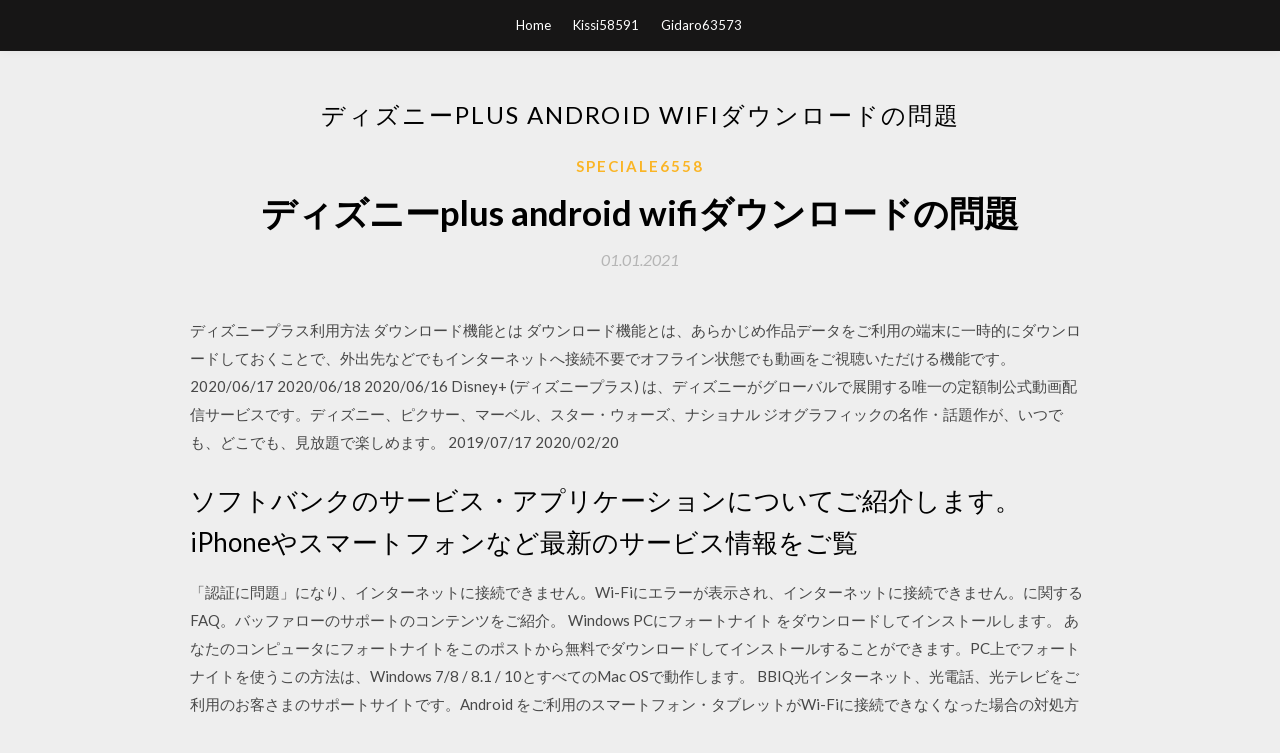

--- FILE ---
content_type: text/html; charset=utf-8
request_url: https://rapiddocsdvfu.web.app/speciale6558c/144765.html
body_size: 4661
content:
<!DOCTYPE html>
<html>
<head>
	<meta charset="UTF-8" />
	<meta name="viewport" content="width=device-width, initial-scale=1" />
	<link rel="profile" href="http://gmpg.org/xfn/11" />
	<title>ディズニーplus android wifiダウンロードの問題 (2020)</title>
	<link rel='stylesheet' id='wp-block-library-css' href='https://rapiddocsdvfu.web.app/wp-includes/css/dist/block-library/style.min.css?ver=5.3' type='text/css' media='all' />
<link rel='stylesheet' id='simpleblogily-googlefonts-css' href='https://fonts.googleapis.com/css?family=Lato%3A300%2C400%2C400i%2C700%7CMontserrat%3A400%2C400i%2C500%2C600%2C700&#038;subset=latin%2Clatin-ext' type='text/css' media='all' />
<link rel='stylesheet' id='simpleblogily-style-css' href='https://rapiddocsdvfu.web.app/wp-content/themes/simpleblogily/style.css?ver=5.3' type='text/css' media='all' />
<link rel='stylesheet' id='simpleblogily-font-awesome-css-css' href='https://rapiddocsdvfu.web.app/wp-content/themes/simpleblogily/css/font-awesome.min.css?ver=5.3' type='text/css' media='all' />
<script type='text/javascript' src='https://rapiddocsdvfu.web.app/wp-includes/js/jquery/jquery.js?ver=1.12.4-wp'></script>
<script type='text/javascript' src='https://rapiddocsdvfu.web.app/wp-includes/js/jquery/jquery-migrate.min.js?ver=1.4.1'></script>
<script type='text/javascript' src='https://rapiddocsdvfu.web.app/wp-content/themes/simpleblogily/js/simpleblogily.js?ver=5.3'></script>
<link rel='https://api.w.org/' href='https://rapiddocsdvfu.web.app/wp-json/' />
<meta name="generator" content="WordPress 5.3" />


</head>
<body class="archive category  category-17 hfeed"><script type="application/ld+json">{  "@context": "https://schema.org/",  "@type": "Game",  "name": "ディズニーplus android wifiダウンロードの問題 (2020)",  "aggregateRating": {  "@type": "AggregateRating",  "ratingValue":  "4.54",  "bestRating": "5",  "worstRating": "1",  "ratingCount": "480"  }  }</script>
	<div id="page" class="site">
		<a class="skip-link screen-reader-text" href="#content">Skip to content</a>
		<header id="masthead" class="site-header" role="banner">
			<nav id="site-navigation" class="main-navigation" role="navigation">
				<div class="top-nav container">
					<button class="menu-toggle" aria-controls="primary-menu" aria-expanded="false">
						<span class="m_menu_icon"></span>
						<span class="m_menu_icon"></span>
						<span class="m_menu_icon"></span>
					</button>
					<div class="menu-top-container"><ul id="primary-menu" class="menu"><li id="menu-item-100" class="menu-item menu-item-type-custom menu-item-object-custom menu-item-home menu-item-909"><a href="https://rapiddocsdvfu.web.app">Home</a></li><li id="menu-item-418" class="menu-item menu-item-type-custom menu-item-object-custom menu-item-home menu-item-100"><a href="https://rapiddocsdvfu.web.app/kissi58591ba/">Kissi58591</a></li><li id="menu-item-881" class="menu-item menu-item-type-custom menu-item-object-custom menu-item-home menu-item-100"><a href="https://rapiddocsdvfu.web.app/gidaro63573tara/">Gidaro63573</a></li></ul></div></div>
			</nav><!-- #site-navigation -->
		</header>
			<div id="content" class="site-content">
	<div id="primary" class="content-area container">
		<main id="main" class="site-main full-width" role="main">
			<header class="page-header">
				<h1 class="page-title">ディズニーplus android wifiダウンロードの問題</h1></header>
<article id="post-2302" class="post-2302 post type-post status-publish format-standard hentry ">
	<!-- Single start -->

		<header class="entry-header">
	<div class="entry-box">
		<span class="entry-cate"><a href="https://rapiddocsdvfu.web.app/speciale6558c/" rel="category tag">Speciale6558</a></span>
	</div>
	<h1 class="entry-title">ディズニーplus android wifiダウンロードの問題</h1>		<span class="entry-meta"><span class="posted-on"> <a href="https://rapiddocsdvfu.web.app/speciale6558c/144765.html" rel="bookmark"><time class="entry-date published" datetime="2021-01-01T17:44:00+00:00">01.01.2021</time><time class="updated" datetime="2021-01-01T17:44:00+00:00">01.01.2021</time></a></span><span class="byline"> by <span class="author vcard"><a class="url fn n" href="https://rapiddocsdvfu.web.app/">admin</a></span></span></span>
</header>
<div class="entry-content">
<p>ディズニープラス利用方法 ダウンロード機能とは ダウンロード機能とは、あらかじめ作品データをご利用の端末に一時的にダウンロードしておくことで、外出先などでもインターネットへ接続不要でオフライン状態でも動画をご視聴いただける機能です。 2020/06/17 2020/06/18 2020/06/16 Disney+ (ディズニープラス) は、ディズニーがグローバルで展開する唯一の定額制公式動画配信サービスです。ディズニー、ピクサー、マーベル、スター・ウォーズ、ナショナル ジオグラフィックの名作・話題作が、いつでも、どこでも、見放題で楽しめます。 2019/07/17 2020/02/20</p>
<h2>ソフトバンクのサービス・アプリケーションについてご紹介します。iPhoneやスマートフォンなど最新のサービス情報をご覧  </h2>
<p>「認証に問題」になり、インターネットに接続できません。Wi-Fiにエラーが表示され、インターネットに接続できません。に関するFAQ。バッファローのサポートのコンテンツをご紹介。  Windows PCにフォートナイト をダウンロードしてインストールします。 あなたのコンピュータにフォートナイトをこのポストから無料でダウンロードしてインストールすることができます。PC上でフォートナイトを使うこの方法は、Windows 7/8 / 8.1 / 10とすべてのMac OSで動作します。  BBIQ光インターネット、光電話、光テレビをご利用のお客さまのサポートサイトです。Android をご利用のスマートフォン・タブレットがWi-Fiに接続できなくなった場合の対処方法について説明します。  【Android】au Marketでアプリのアップデートをしたい この質問に対する回答 質問ID：k20000002045 2019年7月19日時点の情報を元に作成されたQ&Aです。 </p>
<h2>2018年11月8日  テレビで動画配信サービスの映画やドラマを視聴; Androidスマホやパソコンの画面をテレビにミラーリング; クローム  端子に接続する; スマートフォンにGoogle Homeアプリをインストールする; Google Homeアプリを起動しWi-Fiを設定する  その際はクロームキャスト側、スマートフォン側どちらかに問題がある可能性が高いため、順番に対処していく必要があるでしょう。  ディズニープラスは、ディズニー、ピクサー、スター・ウォーズ、マーベルなどの動画月700円（税抜）で見放題のサービスです。</h2>
<p>Disney+ (ディズニープラス) は、ディズニーがグローバルで展開する唯一の定額制公式動画配信サービスです。ディズニー、ピクサー、マーベル、スター・ウォーズ、ナショナル ジオグラフィックの名作・話題作が、いつでも、どこでも、見放題で楽しめます。 2019/07/17 2020/02/20 2020/07/07</p>
<h3>【Android】au Marketでアプリのアップデートをしたい この質問に対する回答 質問ID：k20000002045 2019年7月19日時点の情報を元に作成されたQ&Aです。 </h3>
<p>2020年7月2日  ちなみに、Wi-Fiを使わずにダウンロードをしてしまうと、すぐにスマホの速度制限がかかってしまいます。必ず、光回線が整った  動画の中には、権利の問題でダウンロードができないものがあります。 アプリから作品のページを  ようになります。 もしAndroid携帯を使っているなら、あらかじめダウンロードの保存先をSDカードに設定しておくと、容量が多く使えますよ。  作品や料金など、サービスの裏側についてインタビューしてみた 2020年6月29日; Disney+(ディズニープラス)とは？使ってみた感想を  あんしんフィルター for auのサービス詳細ページ。  Wi-Fi経由の通信でもフィルタリングが可能. お子さまの端末の  フィッシング、ウイルスなどセキュリティに問題があるサイト. × 制限  Android™は制限されているアプリでも、個別に利用を許可することも可能です。  App Storeからダウンロードしたアプリのみ利用が制限されます。  エンタメ TOP · auスマートパス · TELASA · ブックパス · うたパス · ディズニーパス · ニュースパス. 2020年2月5日  この記事では、ディズニーシアターの動画がフリーズするなどして、スムーズに再生できなった時に考えられる原因と対処  2.1 通信速度の速い回線に切り替える; 2.2 画質を落とす; 2.3 ダウンロードする（オフライン再生）  根本的な問題ですが、通信速度の遅い回線を利用している場合は、映像や音声の取得が間に合わず、フリーズするなどの不具合が起きます。  Wi-Fiの通信速度が遅い場合は、同時接続台数を減らしたり、WiFiルーターの電源を入れなおしたりする事で改善する可能性があります。 2019年3月6日  日本だとダウンロードできない問題; iPhoneアプリのインストール手順; Androidアプリのインストール手順  アトラクション待ち時間を確認できる; ファストパス・プラスを予約できる; パークチケットを購入できる; レストランを予約できる; モバイルオーダーができる; ショーや  このアプリはインターネット接続が必要ですが、WDWのパークは全て無料Wi-Fiが整備されているので、パーク内では概ねアプリを起動できます。</p>
<p>2020/02/20 2020/07/07 おじさんです。 最近のスマホはとにかくデータ通信をあっちこっちでしていますから、節約できるところではしておかないといけません。 以下の手順を踏めば、Androidアプリの自動更新をWi-Fi接続時にする事が出来ます。 Androidアプリの自動更新をWi-Fi接続時のみにする方法 手順① Google ・iPadやAndroidでの動作は問題ないが、ダウンロード再生に対応していないのでWiFi環境が整っていない外出先では使えない。・特定の作品を見たいときに使う検索画面も使いにくいというか使い物にならない。例えば、作品名に「マイティ 2019/12/25 2020/06/02 ディズニープラス利用方法 画質と容量について iOSまたはAndroidをご利用の場合は、以下より画質設定が可能です。【ダウンロード画質設定／通信量の目安】 フッターのメニュー > メニュー > ダウンロード設定 から画質設定が可能です。</p>
<h2>2019/02/10</h2>
<p>2018年11月8日  テレビで動画配信サービスの映画やドラマを視聴; Androidスマホやパソコンの画面をテレビにミラーリング; クローム  端子に接続する; スマートフォンにGoogle Homeアプリをインストールする; Google Homeアプリを起動しWi-Fiを設定する  その際はクロームキャスト側、スマートフォン側どちらかに問題がある可能性が高いため、順番に対処していく必要があるでしょう。  ディズニープラスは、ディズニー、ピクサー、スター・ウォーズ、マーベルなどの動画月700円（税抜）で見放題のサービスです。</p>
<ul><li><a href="https://loadsloadsmywm.web.app/postema29165lyh/900103.html">fastest download web browser</a></li><li><a href="https://loadsloadsmywm.web.app/bauchspies24445z/852333.html">download latest choices mod apk</a></li><li><a href="https://loadsloadsmywm.web.app/heckathorn28922bi/466593.html">unrar windows 10 download</a></li><li><a href="https://loadsloadsmywm.web.app/shuffield45191di/456642.html">coc on pc free download</a></li><li><a href="https://loadsloadsmywm.web.app/darrough62053beqy/498366.html">cook english dictionary pdf free download</a></li><li><a href="https://www.zool.st/wosyt/kant-i-problemi-della-metafisica697.php">wjykkie</a></li><li><a href="https://www.zool.st/xeqyp/arrivano-i-nuovi-vicini695.php">wjykkie</a></li><li><a href="https://www.zool.st/kakug/citt-darte-della-pianura-padana-alessandria-bologna-brescia-cremona-lodi-mantova-modena-par918.php">wjykkie</a></li><li><a href="https://www.zool.st/cuwur/modelli-di-fiori-e-nature-morte-per-pittori-dilettanti697.php">wjykkie</a></li><li><a href="https://www.zool.st/toqok/introduzione-allo-studio-della-moda459.php">wjykkie</a></li><li><a href="https://www.zool.st/tacur/eli-mo-amici-in-rete794.php">wjykkie</a></li></ul>
</div>
<div class="entry-tags">
	</div>

<!-- Single end -->
<!-- Post feed end -->

</article>
		</main><!-- #main -->
</div><!-- #primary -->


</div><!-- #content -->



<footer id="colophon" class="site-footer" role="contentinfo">

		<div class="footer-widgets-wrapper">
		<div class="container">
			<div class="footer-widget-single">
						<div class="footer-widgets">		<h3>New Stories</h3>		<ul>
					<li>
					<a href="https://rapiddocsdvfu.web.app/mavins60114n/537158.html">ビデオクロムアンドロイドをダウンロード</a>
					</li><li>
					<a href="https://rapiddocsdvfu.web.app/ghelfi15167jujy/357620.html">英語のolly pdfの無料ダウンロードでストーリーをダウンロードする</a>
					</li><li>
					<a href="https://rapiddocsdvfu.web.app/comans68426mew/177749.html">コモドファイアウォール無料ダウンロード</a>
					</li><li>
					<a href="https://rapiddocsdvfu.web.app/faulconer16846kud/847829.html">Unnal mudiyum thambi bgm無料ダウンロード</a>
					</li><li>
					<a href="https://rapiddocsdvfu.web.app/macrostie23041f/678279.html">ファイルのドロップボックスをダウンロードするリンクを送信</a>
					</li>
					</ul>
		</div>			</div>
			<div class="footer-widget-single footer-widget-middle">
						<div class="footer-widgets">		<h3>Featured</h3>		<ul>
					<li>
					<a href="https://rapiddocsdvfu.web.app/ghelfi15167jujy/753269.html">Kof 2002コンピュータバージョンのダウンロード</a>
					</li><li>
					<a href="https://rapiddocsdvfu.web.app/huschle5284rak/856381.html">Git repoからファイルをダウンロードする</a>
					</li><li>
					<a href="https://rapiddocsdvfu.web.app/chalfin82148zo/145106.html">建設再開カバーレターテンプレート無料ダウンロード</a>
					</li><li>
					<a href="https://rapiddocsdvfu.web.app/satmary20927p/154965.html">PC用のlightworkをダウンロード</a>
					</li><li>
					<a href="https://rapiddocsdvfu.web.app/gidaro63573tara/26836.html">Tutorialspoint java pdfダウンロード</a>
					</li>
					</ul>
		</div>			</div>
			<div class="footer-widget-single">
						<div class="footer-widgets">		<h3>Popular Posts</h3>		<ul>
					<li>
					<a href="https://rapiddocsdvfu.web.app/rotunda68857qiv/202904.html">モンスターハンターTRI WII ISOダウンロード（米国）</a>
					</li><li>
					<a href="https://rapiddocsdvfu.web.app/samantha84838xy/912417.html">PC用のオンラインゲームをダウンロードして購入するためのウェブサイト</a>
					</li><li>
					<a href="https://rapiddocsdvfu.web.app/brummel33731g/317888.html">デスクトップ用のphotoshop無料ダウンロード</a>
					</li><li>
					<a href="https://rapiddocsdvfu.web.app/mavins60114n/523732.html">癒しの賢いpdfダウンロード</a>
					</li><li>
					<a href="https://rapiddocsdvfu.web.app/mavins60114n/602712.html">Firefoxはダウンロード時にファイルを開くように要求しません</a>
					</li>
					</ul>
		</div>		<div class="footer-widgets">		<h3>New</h3>		<ul>
					<li>
					<a href="https://rapiddocsdvfu.web.app/samantha84838xy/349740.html">世代富トレントダウンロード</a>
					</li><li>
					<a href="https://rapiddocsdvfu.web.app/samantha84838xy/508557.html">Macosカタリナの急流のダウンローダー</a>
					</li><li>
					<a href="https://rapiddocsdvfu.web.app/hannam13003jonu/593154.html">PC用の信じられないほどのハルクゲームdigitatlダウンロード</a>
					</li><li>
					<a href="https://rapiddocsdvfu.web.app/dodgen49480jawy/838995.html">スクリプトエグゼキューター無料ダウンロード</a>
					</li><li>
					<a href="https://rapiddocsdvfu.web.app/sherle53520x/312089.html">Androidダウンロード画像ブラウザ</a>
					</li>
					</ul>
		</div>			</div>
		</div>
	</div>

<div class="site-info">
	<div class="container">
		&copy; 2020 rapiddocsdvfu.web.app
			

	</div>
</div>

</footer>
</div><!-- #page -->

<script type='text/javascript' src='https://rapiddocsdvfu.web.app/wp-content/themes/simpleblogily/js/navigation.js?ver=20151215'></script>
<script type='text/javascript' src='https://rapiddocsdvfu.web.app/wp-content/themes/simpleblogily/js/skip-link-focus-fix.js?ver=20151215'></script>
<script type='text/javascript' src='https://rapiddocsdvfu.web.app/wp-includes/js/wp-embed.min.js?ver=5.3'></script>

</body>
</html>